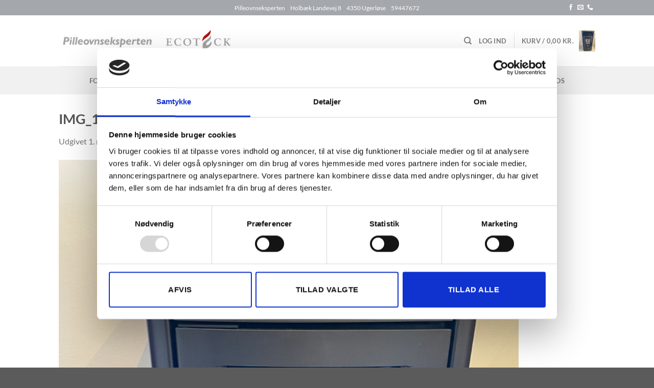

--- FILE ---
content_type: application/x-javascript
request_url: https://consentcdn.cookiebot.com/consentconfig/6ca49087-431d-4889-ae74-bd7051701d56/pilleovnen.dk/configuration.js
body_size: 360
content:
CookieConsent.configuration.tags.push({id:191290119,type:"script",tagID:"",innerHash:"",outerHash:"",tagHash:"15673113102539",url:"https://consent.cookiebot.com/uc.js",resolvedUrl:"https://consent.cookiebot.com/uc.js",cat:[1]});CookieConsent.configuration.tags.push({id:191290121,type:"script",tagID:"",innerHash:"",outerHash:"",tagHash:"9824662812736",url:"https://www.googletagmanager.com/gtag/js?id=G-JWNGC8K0GQ",resolvedUrl:"https://www.googletagmanager.com/gtag/js?id=G-JWNGC8K0GQ",cat:[4]});CookieConsent.configuration.tags.push({id:191290122,type:"script",tagID:"",innerHash:"",outerHash:"",tagHash:"16207265564531",url:"https://app.weply.chat/widget/5593",resolvedUrl:"https://app.weply.chat/widget/5593",cat:[5]});CookieConsent.configuration.tags.push({id:191290123,type:"script",tagID:"",innerHash:"",outerHash:"",tagHash:"7997114192502",url:"https://pilleovnen.dk/wp-content/plugins/pixelyoursite/dist/scripts/public.js?ver=11.1.5.2",resolvedUrl:"https://pilleovnen.dk/wp-content/plugins/pixelyoursite/dist/scripts/public.js?ver=11.1.5.2",cat:[4]});CookieConsent.configuration.tags.push({id:191290124,type:"script",tagID:"",innerHash:"",outerHash:"",tagHash:"2490310746675",url:"https://pilleovnen.dk/wp-content/plugins/woocommerce/assets/js/sourcebuster/sourcebuster.min.js?ver=9.8.6",resolvedUrl:"https://pilleovnen.dk/wp-content/plugins/woocommerce/assets/js/sourcebuster/sourcebuster.min.js?ver=9.8.6",cat:[4]});CookieConsent.configuration.tags.push({id:191290125,type:"script",tagID:"",innerHash:"",outerHash:"",tagHash:"1096688620424",url:"https://pilleovnen.dk/wp-content/plugins/pixelyoursite/dist/scripts/js.cookie-2.1.3.min.js?ver=2.1.3",resolvedUrl:"https://pilleovnen.dk/wp-content/plugins/pixelyoursite/dist/scripts/js.cookie-2.1.3.min.js?ver=2.1.3",cat:[2,3,4]});CookieConsent.configuration.tags.push({id:191290126,type:"script",tagID:"",innerHash:"",outerHash:"",tagHash:"5280413207041",url:"",resolvedUrl:"",cat:[1]});CookieConsent.configuration.tags.push({id:191290127,type:"script",tagID:"",innerHash:"",outerHash:"",tagHash:"15744371903830",url:"https://pilleovnen.dk/wp-content/plugins/woocommerce/assets/js/frontend/cart-fragments.min.js?ver=9.8.6",resolvedUrl:"https://pilleovnen.dk/wp-content/plugins/woocommerce/assets/js/frontend/cart-fragments.min.js?ver=9.8.6",cat:[1]});CookieConsent.configuration.tags.push({id:191290128,type:"script",tagID:"",innerHash:"",outerHash:"",tagHash:"11450462426126",url:"https://js.stripe.com/v3/?ver=3.0",resolvedUrl:"https://js.stripe.com/v3/?ver=3.0",cat:[1]});